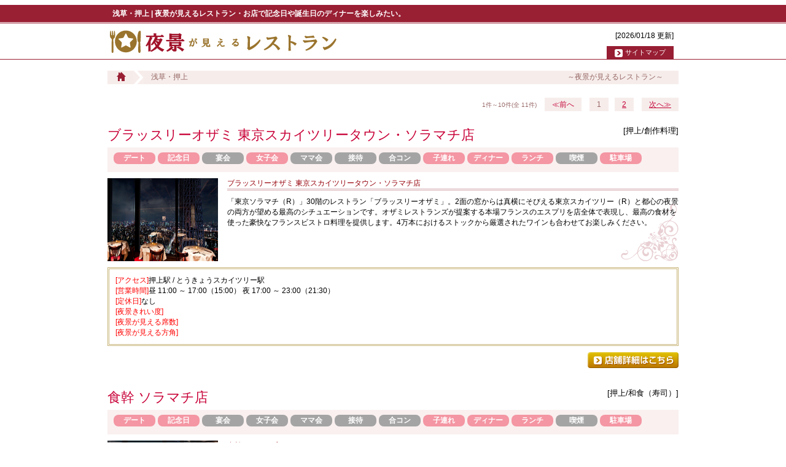

--- FILE ---
content_type: text/html; charset=UTF-8
request_url: http://nview-restaurant.com/search/index/2
body_size: 31423
content:
<!DOCTYPE HTML>
<html lang="ja">
<head>
    <meta charset="utf-8">
    <meta name="viewport" content="width=device-width,minimum-scale=1.0,maximum-scale=1.0,user-scalable=0">
    <meta name="description" content="浅草・押上 | 東京の夜景が見えるレストランを厳選。記念日や誕生日ディナーに東京のきれいな夜景が見えるレストランを集めました。" />
    <meta name="keywords" content="浅草・押上,夜景,きれい,レストラン,見える,誕生日,ディナー" />
    <title>浅草・押上 | 夜景が見えるレストラン・お店</title>
    <link rel="stylesheet" type="text/css" href="/css/normalize.css" media="all" />
    <link rel="stylesheet" type="text/css" href="/css/style.css" media="all" />
    <script type="text/javascript" src="/js/jquery-1.10.2.min.js"></script>
    <script type="text/javascript" src="/js/jquery.socialbutton-1.9.1.min.js"></script>
    <!-- HTML5 shim, for IE6-8 support of HTML5 elements -->
    <!--[if lt IE 9]>
        <script type="text/javascript" src="/js/html5.js"></script>
    <![endif]-->
    <script>
    
        (function(i,s,o,g,r,a,m){i['GoogleAnalyticsObject']=r;i[r]=i[r]||function(){
        (i[r].q=i[r].q||[]).push(arguments)},i[r].l=1*new Date();a=s.createElement(o),
        m=s.getElementsByTagName(o)[0];a.async=1;a.src=g;m.parentNode.insertBefore(a,m)
        })(window,document,'script','//www.google-analytics.com/analytics.js','ga');
        ga('create', 'UA-45891711-1', 'nview-restaurant.com');
        ga('send', 'pageview');
    
    </script>
</head>
<body>
<!-- header -->
<div id="header">
    <div class="header">
        <h1> 浅草・押上 | 夜景が見えるレストラン・お店で記念日や誕生日のディナーを楽しみたい。</h1>
        <table class="side">
            <tr>
                <th><a href="/"><img src="/img/pc/logo7.jpg" width="379" height="42" alt="" /></a></th>
                <td style="text-align:right; vertical-align: bottom;">
                    <div class="update">[2026/01/18&nbsp;更新]</div>
                    <ul class="nav">
                        <li><img src="/img/pc/ico01.png" alt="" /><a href="/sitemap/">サイトマップ</a></li>
                    </ul>
                    <div style="clear: both;"></div>
                </td>
            </tr>
        </table>
    </div>
</div>
<!-- //header -->
<div id="contents">
    <!-- main -->
    <div id="topic-path">
    <ul>
        <li><a href="/"><img src="/img/pc/ico_home.png" alt="" /></a></li>
        <li class="separator"><img src="/img/pc/topics.png" height="100%" alt="" /></li>
        <li class="last">浅草・押上</li>
        <li class="comment">～夜景が見えるレストラン～</li>
    </ul>
<div class="clearfix"></div>
</div>
<div class="mim-paginator">
<label>1件～10件(全 11件)</label>
<span class="prev">≪前へ</span>
<span class="current">1</span><span><a href="/search/index/2/page:2">2</a></span>
<span class="next"><a href="/search/index/2/page:2" rel="next">次へ≫</a></span>
</div>
<form action="/search/index" id="SearchForm" class="form-horizontal" method="post" accept-charset="utf-8"><div style="display:none;"><input type="hidden" name="_method" value="POST"/></div>
<input type="hidden" name="data[Search][group_id]" value="2" id="SearchGroupId"/>
</form>
<section class="search-shop">
    <p class="search_shop_name">ブラッスリーオザミ 東京スカイツリータウン・ソラマチ店<span class="clearfix">[押上/創作料理]</span></p>
    <div class="search-tag"><span class="enable">デート</span><span class="enable">記念日</span><span class="disenable">宴会</span><span class="enable">女子会</span><span class="disenable">ママ会</span><span class="disenable">接待</span><span class="disenable">合コン</span><span class="enable">子連れ</span><span class="enable">ディナー</span><span class="enable">ランチ</span><span class="disenable">喫煙</span><span class="enable">駐車場</span><div style="clear: both;"></div></div>
    <img src="/files/201311261636327574.jpg" width="180" height="135" alt="ブラッスリーオザミ 東京スカイツリータウン・ソラマチ店"/>
    <div class="search-info">
        <p class="search_shop_heading">ブラッスリーオザミ 東京スカイツリータウン・ソラマチ店</p>
        <p>「東京ソラマチ（R）」30階のレストラン「ブラッスリーオザミ」。2面の窓からは真横にそびえる東京スカイツリー（R）と都心の夜景の両方が望める最高のシチュエーションです。オザミレストランズが提案する本場フランスのエスプリを店全体で表現し、最高の食材を使った豪快なフランスビストロ料理を提供します。4万本におけるストックから厳選されたワインも合わせてお楽しみください。</p>
    </div>
    <div class="clearfix"></div>
    <div class="shop-info">
        <p>
            <span style="color:red;">[アクセス]</span><span>押上駅 / とうきょうスカイツリー駅</span><br />
            <span style="color:red;">[営業時間]</span><span>昼 11:00 ～ 17:00（15:00） 夜 17:00 ～ 23:00（21:30）</span><br />
            <span style="color:red;">[定休日]</span><span>なし</span><br />
            <span style="color:red;">[夜景きれい度]</span><span></span><br />
            <span style="color:red;">[夜景が見える席数]</span><span></span><br />
            <span style="color:red;">[夜景が見える方角]</span><span></span>
        </p>
    </div>
    <div class="mim-button clearfix">
        <a href="/shop/detail/61"><img src="/img/pc/search/btn_detail.png" alt="店舗詳細はこちらから" /></a>
    </div>
</section>
<section class="search-shop">
    <p class="search_shop_name">食幹 ソラマチ店<span class="clearfix">[押上/和食（寿司）]</span></p>
    <div class="search-tag"><span class="enable">デート</span><span class="enable">記念日</span><span class="disenable">宴会</span><span class="disenable">女子会</span><span class="disenable">ママ会</span><span class="disenable">接待</span><span class="disenable">合コン</span><span class="enable">子連れ</span><span class="enable">ディナー</span><span class="enable">ランチ</span><span class="disenable">喫煙</span><span class="enable">駐車場</span><div style="clear: both;"></div></div>
    <img src="/files/201311271210355011.jpg" width="180" height="135" alt="食幹 ソラマチ店"/>
    <div class="search-info">
        <p class="search_shop_heading">食幹 ソラマチ店</p>
        <p>渋谷の人気和食店の2号店が東京ソラマチ（R）に。オープンキッチンに面したカウンター席と、30階からの眺望を楽しめるテーブル席があり、それぞれに異なる臨場感をお楽しみいただけます。素材にこだわり、丁寧に調理された料理は、日本料理の良さを伝えるにふさわしい味わいとなっております。基本を押さえつつ新たな要素を加えることで、より洗練されたひと皿に仕上がっていおります。滋味な贅沢感な心落ち着く味を大切におもてなしいたします。</p>
    </div>
    <div class="clearfix"></div>
    <div class="shop-info">
        <p>
            <span style="color:red;">[アクセス]</span><span>都営浅草線　押上駅 / 都営浅草線　本所吾妻橋駅</span><br />
            <span style="color:red;">[営業時間]</span><span>昼 11:00 ～ 16:00 (15:00) 夜 17:00 ～ 23:00（22:00）</span><br />
            <span style="color:red;">[定休日]</span><span>なし</span><br />
            <span style="color:red;">[夜景きれい度]</span><span></span><br />
            <span style="color:red;">[夜景が見える席数]</span><span></span><br />
            <span style="color:red;">[夜景が見える方角]</span><span></span>
        </p>
    </div>
    <div class="mim-button clearfix">
        <a href="/shop/detail/74"><img src="/img/pc/search/btn_detail.png" alt="店舗詳細はこちらから" /></a>
    </div>
</section>
<section class="search-shop">
    <p class="search_shop_name">レストランアラスカ 吾妻橋店<span class="clearfix">[浅草/フレンチ]</span></p>
    <div class="search-tag"><span class="enable">デート</span><span class="enable">記念日</span><span class="disenable">宴会</span><span class="disenable">女子会</span><span class="disenable">ママ会</span><span class="disenable">接待</span><span class="disenable">合コン</span><span class="enable">子連れ</span><span class="enable">ディナー</span><span class="enable">ランチ</span><span class="disenable">喫煙</span><span class="enable">駐車場</span><div style="clear: both;"></div></div>
    <img src="/files/201311271217008478.jpg" width="180" height="135" alt="レストランアラスカ 吾妻橋店"/>
    <div class="search-info">
        <p class="search_shop_heading">レストランアラスカ 吾妻橋店</p>
        <p>創業85年を迎える老舗洋食レストラン「アラスカ」。古き良き時代を伝えながらも、新しい文化を吸収していく浅草。その中でも、個性的なオブジェがひときわ目を引くアサヒグループ本社ビル21階に吾妻橋店は位置します。隅田川や浅草の街並みを一望できるすばらしいロケーション、静かで落ち着きのある空間。シェフが季節ごとに吟味した食材を真心込めて調理しお客様をおもてなし致します。</p>
    </div>
    <div class="clearfix"></div>
    <div class="shop-info">
        <p>
            <span style="color:red;">[アクセス]</span><span>東京メトロ線　浅草駅 / 東武伊勢崎線　浅草駅 / 都営地下鉄線　本所吾妻橋駅</span><br />
            <span style="color:red;">[営業時間]</span><span>■昼 11:30 ～ 15:00（14:00）  ■夜 月～金 17:00 ～ 22:00（20:00）  土日祝 17:00 ～ 21:00（20:00）</span><br />
            <span style="color:red;">[定休日]</span><span>月曜日（祝日の場合は翌火曜日）</span><br />
            <span style="color:red;">[夜景きれい度]</span><span></span><br />
            <span style="color:red;">[夜景が見える席数]</span><span></span><br />
            <span style="color:red;">[夜景が見える方角]</span><span></span>
        </p>
    </div>
    <div class="mim-button clearfix">
        <a href="/shop/detail/75"><img src="/img/pc/search/btn_detail.png" alt="店舗詳細はこちらから" /></a>
    </div>
</section>
<section class="search-shop">
    <p class="search_shop_name">日本料理もちづき<span class="clearfix">[浅草/和食（寿司）]</span></p>
    <div class="search-tag"><span class="enable">デート</span><span class="enable">記念日</span><span class="disenable">宴会</span><span class="disenable">女子会</span><span class="disenable">ママ会</span><span class="enable">接待</span><span class="disenable">合コン</span><span class="enable">子連れ</span><span class="enable">ディナー</span><span class="enable">ランチ</span><span class="enable">喫煙</span><span class="enable">駐車場</span><div style="clear: both;"></div></div>
    <img src="/files/201311271233382816.jpg" width="180" height="135" alt="日本料理もちづき"/>
    <div class="search-info">
        <p class="search_shop_heading">日本料理もちづき</p>
        <p>浅草寺や東京スカイツリー(R)にほど近く、水上バスの発着所でもある吾妻橋。ビールジョッキをイメージしたアサヒグループ本社ビルの21階にお店はあります。 隅田川や東京スカイツリー(R)を望む絶好のロケーション、店内は和風モダンで落ち着いた雰囲気です。 「お客様の立場になって、おもてなしをしたい」という料理長のもと、四季折々の素材を生かした会席料理をお楽しみいただけます。 また、大小さまざまな個室も完備、接待や顔合わせなど大切なお席にもご利用頂けます。</p>
    </div>
    <div class="clearfix"></div>
    <div class="shop-info">
        <p>
            <span style="color:red;">[アクセス]</span><span>東京メトロ銀座線　浅草駅 / 東武伊勢崎線　浅草駅 / 都営浅草線　本所吾妻橋駅</span><br />
            <span style="color:red;">[営業時間]</span><span>昼 11:30 ～ 15:00（14:00） 夜 17:00 ～ 22:00（20:00）</span><br />
            <span style="color:red;">[定休日]</span><span>不定休</span><br />
            <span style="color:red;">[夜景きれい度]</span><span></span><br />
            <span style="color:red;">[夜景が見える席数]</span><span></span><br />
            <span style="color:red;">[夜景が見える方角]</span><span></span>
        </p>
    </div>
    <div class="mim-button clearfix">
        <a href="/shop/detail/77"><img src="/img/pc/search/btn_detail.png" alt="店舗詳細はこちらから" /></a>
    </div>
</section>
<section class="search-shop">
    <p class="search_shop_name">ラ・ソラシド フードリレーションレストラン<span class="clearfix">[押上/イタリアン]</span></p>
    <div class="search-tag"><span class="enable">デート</span><span class="enable">記念日</span><span class="disenable">宴会</span><span class="disenable">女子会</span><span class="disenable">ママ会</span><span class="disenable">接待</span><span class="disenable">合コン</span><span class="enable">子連れ</span><span class="enable">ディナー</span><span class="enable">ランチ</span><span class="disenable">喫煙</span><span class="enable">駐車場</span><div style="clear: both;"></div></div>
    <img src="/files/201311271322243587.jpg" width="180" height="135" alt="ラ・ソラシド フードリレーションレストラン"/>
    <div class="search-info">
        <p class="search_shop_heading">ラ・ソラシド フードリレーションレストラン</p>
        <p>山形県屈指の自然派レストラン「アル・ケッチァーノ」の奥田政行氏と「Food Relation Network」プロジェクトが実践の場として展開するリストランテ。 日本の優れた食材を生産者の想いと共にひと皿ごとに表現していきます。 ランチは野菜をふんだんに食べていただくビュッフェスタイル、ディナーは“日本”を感じて頂けるコースをご用意し、東京スカイツリー(R)を一望できる最上階でお楽しみ頂きます。 </p>
    </div>
    <div class="clearfix"></div>
    <div class="shop-info">
        <p>
            <span style="color:red;">[アクセス]</span><span>押上駅 / とうきょうスカイツリー駅</span><br />
            <span style="color:red;">[営業時間]</span><span>昼　11:00 ～ 16:00 （L.o.14:00） 夜　18:00 ～ 23:00 （L.o.20:00）</span><br />
            <span style="color:red;">[定休日]</span><span>ソラマチに準ずる</span><br />
            <span style="color:red;">[夜景きれい度]</span><span></span><br />
            <span style="color:red;">[夜景が見える席数]</span><span></span><br />
            <span style="color:red;">[夜景が見える方角]</span><span></span>
        </p>
    </div>
    <div class="mim-button clearfix">
        <a href="/shop/detail/80"><img src="/img/pc/search/btn_detail.png" alt="店舗詳細はこちらから" /></a>
    </div>
</section>
<section class="search-shop">
    <p class="search_shop_name">THE DINING シノワ 唐紅花／浅草ビューホテル27F<span class="clearfix">[浅草/中華]</span></p>
    <div class="search-tag"><span class="enable">デート</span><span class="enable">記念日</span><span class="disenable">宴会</span><span class="disenable">女子会</span><span class="disenable">ママ会</span><span class="disenable">接待</span><span class="disenable">合コン</span><span class="enable">子連れ</span><span class="enable">ディナー</span><span class="enable">ランチ</span><span class="disenable">喫煙</span><span class="enable">駐車場</span><div style="clear: both;"></div></div>
    <img src="/files/201311271547502049.jpg" width="180" height="135" alt="THE DINING シノワ 唐紅花／浅草ビューホテル27F"/>
    <div class="search-info">
        <p class="search_shop_heading">THE DINING シノワ 唐紅花／浅草ビューホテル27F</p>
        <p>名前の由来は、中国で高貴な色、食のすすめ色とされている【唐紅花】。伝統的な広東料理や料理長自慢の飲茶、さらに新感覚の中国料理“ヌーベルシノワ”の中国料理懐石をご堪能ください。</p>
    </div>
    <div class="clearfix"></div>
    <div class="shop-info">
        <p>
            <span style="color:red;">[アクセス]</span><span>各線　浅草駅 / 東京メトロ銀座線　田原町駅 / JR線　上野駅</span><br />
            <span style="color:red;">[営業時間]</span><span>昼　11：30～15：00（14：00） 夜　17：30～22：00（21：00）</span><br />
            <span style="color:red;">[定休日]</span><span>なし</span><br />
            <span style="color:red;">[夜景きれい度]</span><span></span><br />
            <span style="color:red;">[夜景が見える席数]</span><span></span><br />
            <span style="color:red;">[夜景が見える方角]</span><span></span>
        </p>
    </div>
    <div class="mim-button clearfix">
        <a href="/shop/detail/84"><img src="/img/pc/search/btn_detail.png" alt="店舗詳細はこちらから" /></a>
    </div>
</section>
<section class="search-shop">
    <p class="search_shop_name">THE DINING 鉄板フレンチ 蒔絵／浅草ビューホテル27F<span class="clearfix">[浅草/フレンチ]</span></p>
    <div class="search-tag"><span class="enable">デート</span><span class="enable">記念日</span><span class="disenable">宴会</span><span class="disenable">女子会</span><span class="disenable">ママ会</span><span class="disenable">接待</span><span class="disenable">合コン</span><span class="enable">子連れ</span><span class="enable">ディナー</span><span class="enable">ランチ</span><span class="disenable">喫煙</span><span class="enable">駐車場</span><div style="clear: both;"></div></div>
    <img src="/files/201311271553561.jpg" width="180" height="135" alt="THE DINING 鉄板フレンチ 蒔絵／浅草ビューホテル27F"/>
    <div class="search-info">
        <p class="search_shop_heading">THE DINING 鉄板フレンチ 蒔絵／浅草ビューホテル27F</p>
        <p>店内に設けた鉄板でライブ感を演出。鉄板フレンチ「蒔絵」の名にふさわしく、コースのメインディッシュはガラス越しにご覧いただける鉄板で調理致します。ホテル自慢の眺望をご覧になりながら、贅沢な鉄板フレンチをお召し上がりください。</p>
    </div>
    <div class="clearfix"></div>
    <div class="shop-info">
        <p>
            <span style="color:red;">[アクセス]</span><span>各線　浅草駅 / 東京メトロ銀座線　田原町駅 / JR線　上野駅</span><br />
            <span style="color:red;">[営業時間]</span><span>昼　11:30 ～ 15:00（14:00） 夜　17:30 ～ 22:00（21:00）</span><br />
            <span style="color:red;">[定休日]</span><span>なし</span><br />
            <span style="color:red;">[夜景きれい度]</span><span></span><br />
            <span style="color:red;">[夜景が見える席数]</span><span></span><br />
            <span style="color:red;">[夜景が見える方角]</span><span></span>
        </p>
    </div>
    <div class="mim-button clearfix">
        <a href="/shop/detail/85"><img src="/img/pc/search/btn_detail.png" alt="店舗詳細はこちらから" /></a>
    </div>
</section>
<section class="search-shop">
    <p class="search_shop_name">Trattoria Piccole Lampare<span class="clearfix">[押上/イタリアン]</span></p>
    <div class="search-tag"><span class="enable">デート</span><span class="enable">記念日</span><span class="disenable">宴会</span><span class="enable">女子会</span><span class="disenable">ママ会</span><span class="disenable">接待</span><span class="enable">合コン</span><span class="enable">子連れ</span><span class="enable">ディナー</span><span class="enable">ランチ</span><span class="enable">喫煙</span><span class="disenable">駐車場</span><div style="clear: both;"></div></div>
    <img src="/files/201312051524012296.jpg" width="180" height="135" alt="Trattoria Piccole Lampare"/>
    <div class="search-info">
        <p class="search_shop_heading">Trattoria Piccole Lampare</p>
        <p>「piccole lampare」という名前は、piccole(小さな）lampare(集魚灯）を意味しています。東京スカイツリー（R）(大きな集魚灯と例え）の麓で、小さな集魚灯（piccole lampare)として、『気軽に人が集まっていただける、心温まる灯をともしていきたい。』と思いこの名前を付けました。食材に合わせた心温まるお料理を南イタリア料理でご賞味していただきます。</p>
    </div>
    <div class="clearfix"></div>
    <div class="shop-info">
        <p>
            <span style="color:red;">[アクセス]</span><span>押上駅 / とうきょうスカイツリー駅</span><br />
            <span style="color:red;">[営業時間]</span><span>昼　11:30 ～ 14:30 夜　18:00 ～ 23:00（22:00)※ドリンクL.O.22:30</span><br />
            <span style="color:red;">[定休日]</span><span>12月は1日～29日まで毎日営業しております。1月は7日から通常営業となります。</span><br />
            <span style="color:red;">[夜景きれい度]</span><span></span><br />
            <span style="color:red;">[夜景が見える席数]</span><span></span><br />
            <span style="color:red;">[夜景が見える方角]</span><span></span>
        </p>
    </div>
    <div class="mim-button clearfix">
        <a href="/shop/detail/143"><img src="/img/pc/search/btn_detail.png" alt="店舗詳細はこちらから" /></a>
    </div>
</section>
<section class="search-shop">
    <p class="search_shop_name">Riverside Cafe Cielo y Rio<span class="clearfix">[浅草/イタリアン]</span></p>
    <div class="search-tag"><span class="enable">デート</span><span class="enable">記念日</span><span class="disenable">宴会</span><span class="enable">女子会</span><span class="disenable">ママ会</span><span class="disenable">接待</span><span class="disenable">合コン</span><span class="enable">子連れ</span><span class="enable">ディナー</span><span class="enable">ランチ</span><span class="enable">喫煙</span><span class="disenable">駐車場</span><div style="clear: both;"></div></div>
    <img src="/files/201312051647466425.jpg" width="180" height="135" alt="Riverside Cafe Cielo y Rio"/>
    <div class="search-info">
        <p class="search_shop_heading">Riverside Cafe Cielo y Rio</p>
        <p>Cielo（天空）とRio（川）を意味するリバーサイドカフェ『Cielo y Rio』は隅田川沿い、浅草からもほど近い蔵前に位置します。ロンドン・テムズ川沿いにあるロンドン・テイトモダンやパリ・セーヌ川沿い・シテ島にあるカフェをイメージしてください。この5月にグランドオープンする東東京におけるランドマークの1つになるであろうコンバージョンプロジェクト「Mirror」の1～3Fを占めるシグネチャーカフェの役割も果たします。</p>
    </div>
    <div class="clearfix"></div>
    <div class="shop-info">
        <p>
            <span style="color:red;">[アクセス]</span><span>蔵前駅</span><br />
            <span style="color:red;">[営業時間]</span><span>月～金 11:30～23:00 （L.O.22:00）  土・日・祝 11:00～23:00 （L.O.22:00）</span><br />
            <span style="color:red;">[定休日]</span><span>なし</span><br />
            <span style="color:red;">[夜景きれい度]</span><span></span><br />
            <span style="color:red;">[夜景が見える席数]</span><span></span><br />
            <span style="color:red;">[夜景が見える方角]</span><span></span>
        </p>
    </div>
    <div class="mim-button clearfix">
        <a href="/shop/detail/148"><img src="/img/pc/search/btn_detail.png" alt="店舗詳細はこちらから" /></a>
    </div>
</section>
<section class="search-shop">
    <p class="search_shop_name">カフェ・ムルソー<span class="clearfix">[浅草/ダイニングバーカフェ]</span></p>
    <div class="search-tag"><span class="enable">デート</span><span class="disenable">記念日</span><span class="disenable">宴会</span><span class="enable">女子会</span><span class="enable">ママ会</span><span class="disenable">接待</span><span class="enable">合コン</span><span class="disenable">子連れ</span><span class="enable">ディナー</span><span class="enable">ランチ</span><span class="enable">喫煙</span><span class="disenable">駐車場</span><div style="clear: both;"></div></div>
    <img src="/files/201312111547115462.jpg" width="180" height="135" alt="カフェ・ムルソー"/>
    <div class="search-info">
        <p class="search_shop_heading">カフェ・ムルソー</p>
        <p>下町浅草の隅田川沿いにある、カフェ『カフェ・ムルソー』。大きな窓越しから柔らかい光が入る店内で、ケーキや紅茶が楽しめます。20種類近くあるケーキはすべて手作り。21時以降はカクテルや外国ビールも楽しめます。美しくライトアップされた、吾妻橋やスカイツリーを眺めながらビールやワイン、カクテルをお楽しみ下さい♪デートに最適ですよ☆地下のショップではケーキ、クッキー、紅茶等も販売しているのもうれしいですね。パーティーメニューも取り揃えており、結婚式二次会、各種宴会にも便利。素敵な時間を過ごしに是非、お越し下さい☆</p>
    </div>
    <div class="clearfix"></div>
    <div class="shop-info">
        <p>
            <span style="color:red;">[アクセス]</span><span>浅草駅</span><br />
            <span style="color:red;">[営業時間]</span><span> 【平日・祝前】 11:00～23:30 (L.O.23:00) ※平日は21時半よりバーメニューのみ。  【平日・祝前】 ランチ 11:00～14:00 (L.O.14:00)【土・日・祝】 11:00～22:00 (L.O.21:30)【土・日・祝】 ブランチ 11:00～16:00 (L.O.16:00)</span><br />
            <span style="color:red;">[定休日]</span><span>なし</span><br />
            <span style="color:red;">[夜景きれい度]</span><span></span><br />
            <span style="color:red;">[夜景が見える席数]</span><span></span><br />
            <span style="color:red;">[夜景が見える方角]</span><span></span>
        </p>
    </div>
    <div class="mim-button clearfix">
        <a href="/shop/detail/178"><img src="/img/pc/search/btn_detail.png" alt="店舗詳細はこちらから" /></a>
    </div>
</section>
<div class="mim-paginator">
<label>1件～10件(全 11件)</label>
<span class="prev">≪前へ</span>
<span class="current">1</span><span><a href="/search/index/2/page:2">2</a></span>
<span class="next"><a href="/search/index/2/page:2" rel="next">次へ≫</a></span>
</div>

    <!-- //main -->
</div>

<!-- header -->
<footer>
    <div id="footer-navi">
        <div class="box930 clearfix">
            <div class="left">
                <ul>
                    <li><a href="/">ホーム</a></li>
                    <li><a href="/sitemap/">サイトマップ</a></li>
                </ul>
            </div>
            <div class="right">
                <div id="page-top">
                    <a href="#"><img src="/img/pc/ico02.gif" alt="" />このページのＴＯＰへ</a>
                </div>
            </div>
        </div>
    </div>
    <div id="footer-area-navi">
        <div class="box930 clearfix">
            <ul>
                                <li><a href="/search/index/1">赤坂・虎の門・溜池山王</a></li>
                                <li><a href="/search/index/2">浅草・押上</a></li>
                                <li><a href="/search/index/3">麻布・六本木・神谷町</a></li>
                                <li><a href="/search/index/4">恵比寿・広尾・目黒・代官山</a></li>
                                <li><a href="/search/index/5">銀座・築地・日比谷・有楽町</a></li>
                                <li><a href="/search/index/6">浜松町・大門・芝公園</a></li>
                                <li><a href="/search/index/7">市ヶ谷・四谷・半蔵門</a></li>
                                <li><a href="/search/index/8">池袋・目白</a></li>
                                <li><a href="/search/index/9">お台場・豊洲</a></li>
                                <li><a href="/search/index/10">両国・亀戸・錦糸町</a></li>
                                <li><a href="/search/index/11">渋谷・青山・表参道</a></li>
                                <li><a href="/search/index/12">品川・大崎・天王洲</a></li>
                                <li><a href="/search/index/13">新橋・汐留・</a></li>
                                <li><a href="/search/index/14">新宿・代々木・高田馬場</a></li>
                                <li><a href="/search/index/15">水道橋・後楽園・飯田橋・九段下</a></li>
                                <li><a href="/search/index/16">東京・丸の内・大手町・日本橋</a></li>
                                <li><a href="/search/index/17">上野・秋葉原</a></li>
                                <li><a href="/search/index/18">浦安・葛西</a></li>
                            </ul>
        </div>
        <div class="top_footer">
            <p class="top_footer_title">
                厳選した夜景が見えるレストラン・お店が数多く掲載されています。
            </p>
            <p class="top_footer_comment">
            夜景が見えるレストランでは、東京の夜景がきれいに見えるレストランを厳選して掲載しています。<br />
            スタッフイチ押しの、話題の、新着の夜景が見えるレストランの他、東京タワーや東京スカイツリーが見えるレストランも数多く掲載しております。<br />
            誕生日や記念日、大切な人とのデートなどで夜景が見えるレストランやお店をお探しの方は是非ご利用ください。<br />
            </p>
        </div>
    </div>
    <div id="footer-image">
        <address id="copy" >Copyright&copy; 2026 <a href="/">夜景が見えるレストラン・お店</a> All Rights Reserved.</address>
    </div>
</footer>
<!-- //header -->

</body>
</html>


--- FILE ---
content_type: text/css
request_url: http://nview-restaurant.com/css/style.css
body_size: 17078
content:
@charset "utf-8";

h1,h2,h3,h4,h5,h6,p{
  margin-bottom: 0;
}

body { height: 100%; }

.txtR { text-align: right; }
.txtL { text-align: left; }
.txtC { text-align: center; }

.clearfix {
  *zoom: 1;
}

.clearfix:before,
.clearfix:after {
  display: table;
  line-height: 0;
  content: "";
}

.clearfix:after {
  clear: both;
}

/**
 * ボタン
 */
.button {
  background-color: rgb(255,255,255);
  background-image: -webkit-linear-gradient(rgba(255,255,255,.1),rgba(0,0,0,.1));
  background-image: linear-gradient(rgba(255,255,255,.1),rgba(0,0,0,.1));
  background-origin: border-box;
  border: 1px solid rgba(0,0,0,.1);
  border-radius: .25em;
  color: rgb(0,0,0);
  display: inline-block;
  font-weight: bold;
  line-height: 1.5;
  margin:0;
  padding: .25em 1.5em;
  text-align: center;
  text-decoration: none;
}

.button:hover {
  background-image: -webkit-linear-gradient(rgba(0,0,0,.1),rgba(255,255,255,.1));
  background-image: linear-gradient(rgba(0,0,0,.1),rgba(255,255,255,.1));
}

.button.gold {
  background-color: rgb(192,146,0);
  color: rgb(255,255,255);
}

/**
 * Header
 */

#header {
    background: url(../img/pc/bg01.gif) center top repeat-x;
    margin-bottom: 18px;
    clear:both;
}

.header {
    width: 930px;
    margin-left: auto;
    margin-right: auto;
}

.header h1 {
    font-size: 1em;
    color: #FFF;
    padding-top: 6px;
    padding-bottom: 8px;
    padding-left:8px;
}

table.side {
    width: 100%;
    height: 58px;
}

table.side th {
    padding:0;
    text-align: left;
}

table.side td {
    padding:0;
    padding-right: 8px;
}

table.side td ul {
    padding: 0;
    margin:0;
}

table.side td ul li {
    font-size: .9em;
    display: block;
    float: right;
    background-color: rgb(152,30,51);
    margin-top: 8px;
    padding: 4px 13px;
}

table.side td ul li img {
    margin-right: 4px;
}

table.side td ul li a {
    text-decoration: none;
    color: #FFF
}

/**
 * Footer
 */
#footer-navi {
    width: 100%;
    background-color: rgb(242,242,242);
    padding:10px 0;
    margin-bottom: 0;
}
#footer-navi .left{
  float:left;
}
#footer-navi .right{
  float:right;
}

#footer-navi ul {
    list-style: none;
    margin:0;
    padding: 0;
}
#footer-navi ul li {
    font-size: 1em;
    padding: 0 10px;
    color: rgb(204,0,53);
    text-align: center;
    display: inline; 
    border-right: 1px solid #CCC;
}
#footer-navi ul li a {
    text-decoration: none;
    color: rgb(204,0,53);
}
.box930 {
    width: 930px;
    margin-left: auto;
    margin-right: auto;
}

#page-top {
    background-color: rgb(242,242,242);
}
#page-top a {
    display: block;
    color: #989898;
}
#page-top img {
    margin-right: 5px;
}

#footer-area-navi {
    width: 100%;
    padding: 10px 0;
    background-color: rgb(243,236,220);
}

#footer-area-navi ul {
    width: 930px;
    list-style: none;
    padding: 0;
}
#footer-area-navi ul li {
    font-size: 1em;
    padding: 0 10px;
    text-align: center;
    border-right: 1px solid #CCC;
    margin-bottom: 10px;
    float: left;
}
#footer-area-navi ul li a {
    text-decoration: none;
    color: rgb(155,102,0);
}

#footer-image{
    background: url(../img/pc/bg_footer.gif) center bottom no-repeat;
    background-color: rgb(243,236,220);
    margin-top:-40px;
}
#footer-image address#copy {
    color: #FFF;
    padding-top: 65px;
    text-align: center;
}

#footer-image address#copy a{
    text-decoration: none;
    color: rgb(255,255,255);
}
/**
 defalt.tpl
 */
#contents {
    width: 930px;
    height: 100%;
    margin-left: auto;
    margin-right: auto;
    overflow:hidden;
    margin-bottom: 18px;
}

#contents h2.head_text {
    float:left;
    font-size: 1em;
}
#contents .socialbuttons div,
#contents #socialbuttons div {
  float: left;
}
#contents .socialbuttons_r div,
#contents #socialbuttons_r div {
  float: right;
}

/**
 *
 */
#main {
    width: 690px;
    float: left;
}
#sub {
    width: 220px;
    float: left;
    margin-left: 14px;
    background-color: rgb(243,236,220);
    text-align: center;
    padding-top: 10px;
    padding-bottom: 10000px;
    margin-bottom: -10000px;
}

#sub section {
    margin-bottom: 15px;
}

#sub div.side-info {
    width: 200px;
    margin-left: auto;
    margin-right: auto;
    text-align: left;
    border: 1px solid rgb(165,141,67);
    background-color: #FFF;

}

#sub div.side-info p.title {
    margin: 10px;
    margin-bottom: 15px;
    background-color: rgb(243,236,220);
    border: 1px solid rgb(203,180,112);
    color: rgb(153,101,0);
    padding-left: 4px;
    border-left: 3px solid rgb(203,180,112);
}

#sub div.side-info ul.area {
    list-style: none;
    padding-left: 20px;
}

#sub div.side-info ul.area li {
    font-size: 1.2em;
    margin-bottom: 4px;
}

#sub div.side-info ul.area li a {
    color: rgb(204,0,53);
}


#sub div.side-info div.lunch {
    width:185px;
    height: 110px;
    display: block;
    margin: 5px;
    margin-bottom: 10px;
    padding-top: 5px;
    float: left;
    overflow: hidden;
}
#sub div.side-info div.lunch img {
    float: left;
    display: block;
}
#sub div.side-info div.lunch p.info_shopname {
    color: rgb(205,0,48);
    border-bottom: 3px double rgb(203,180,112);
}
#sub div.side-info div.lunch div.info {
    width: 90px;
    padding-left: 5px;
    float: left;
}

#main #main-image {
    margin-bottom: 25px;
}


#main .headline_banner {
    height: 30px;
    color: #FFF;
    font-size: 1.2em;
    padding-left: 8px;
    padding-top: 6px;
    background: url(../img/pc/top/bg_title.gif) right center no-repeat;
}

#main .headline_banner p {
   text-align:right;
   font-size: 12px;
   padding: 4px 20px 0 0; 
}

#main .headline_banner h3 {
   float:left;
}
#main .headline_banner h4 {
   float:left;
}
#main .headline_banner h5 {
   float:left;
}

div.icon div {
  font-size: .9em;
  background-color: #F996A8;
  text-align: center;
  font-weight: bold;
  color: #FFF;
  padding:1px 8px;
  border-radius: 6px;
  -webkit-border-radius: 6px;
  -moz-border-radius: 6px;
  width: 45px;
  float: left;
  margin-right: 4px;
  margin-bottom: 4px;
  display: block;
}

/** 
 * Paginator
 */
.mim-paginator {
    font-size: 1em;
    padding: 10px 0;
    text-align: right;
    margin-bottom: 16px;
}

.mim-paginator label{
    color: rgb(152,103,103);
    font-size: .8em;
    margin-right: 10px;
}
.mim-paginator span {
    color: rgb(196,0,53);
    padding: 4px 12px;
    margin-right: 10px;
    background-color: rgb(246,237,235);
}
.mim-paginator span a {
    color: rgb(196,0,53);
}

.mim-paginator span.current{
    color: rgb(152,103,103);
}

.mim-paginator span.prev{
}

.mim-paginator span.next{
    margin-right: 0;
}

/**
 * Map Navigation
 */
#map-navi {
}

#map-navi .ads_area {
    width: 235px;
    float: left;
}
#map-navi .ads_area .ads a{
    color:rgb(255,255,255);
}
#map-navi .ads_area .ads{
    position:relative;
}
#map-navi .ads_area .ads .ads_title{
    position:absolute;
    top:30px;
    left:30px;
    font-size:11px;
    letter-spacing:0px;
    width:180px;
    line-height:11px;
}
#map-navi .ads_area .ads img {
    margin-bottom: 10px;
}
#map-navi .area-map {
    width: 440px;
    float: right;
    text-align:right;
}

/**
 * Recommend
 */
#recommend {
}

#recommend .shop {
    width:666px;
    display: block;
    margin-right: 10px;
    margin-bottom: 10px;
    padding-top: 5px;
    float: left;
}

#recommend .shop img {
    float: left;
    display: block;
    margin-right: 10px;
}

#recommend .shop div.info {
    float: left;
    width: 490px;
    padding-bottom: 30px;

}
#recommend .shop .top_shop_detail {
    color: rgb(205,0,48);
}

#recommend .shop.first .top_ranking_first {
    padding-left: 60px;
    background: url(../img/pc/top/no01.png) left bottom no-repeat;
    height: 22px;
    color: rgb(205,153,51);
    border-bottom: 3px double rgb(230,207,137);
    margin-bottom: 4px;
}
#recommend .shop.first {
    width: 688px;
    height: 230px;
    background: url(../img/pc/top/bg_no01.png) right bottom no-repeat;
}
#recommend .shop.first .info {
    width: 360px;
    word-break: break-all;
    float:left;
}

#recommend .shop.second .top_ranking_second {
    padding-left: 60px;
    padding-top: 2px;
    height: 22px;
    background: url(../img/pc/top/no02.png) left bottom no-repeat;
    color: rgb(102,102,102);
    border-bottom: 3px double #CCC;
    margin-bottom: 4px;
}
#recommend .shop.second {
    background: url(../img/pc/top/bg_no02.png) right bottom no-repeat;
}

#recommend .shop.third .top_ranking_third {
    padding-left: 60px;
    padding-top: 2px;
    height: 22px;
    background: url(../img/pc/top/no03.png) left bottom no-repeat;
    color: rgb(204,103,51);
    border-bottom: 3px double rgb(204,103,51);
    margin-bottom: 4px;
}
#recommend .shop.third {
    background: url(../img/pc/top/bg_no03.png) right bottom no-repeat;
}

#recommend .shop.fourth .top_ranking_fourth {
    padding-left: 60px;
    padding-top: 2px;
    height: 22px;
    background: url(../img/pc/top/no04.png) left bottom no-repeat;
    color: rgb(204,0,49);
    border-bottom: 3px double rgb(217,174,181);
    margin-bottom: 4px;
}
#recommend .shop.fourth{
    background: url(../img/pc/top/bg_no04.png) right bottom no-repeat;
}
#recommend .shop.fifth .top_ranking_fifth {
    padding-left: 60px;
    padding-top: 2px;
    height: 22px;
    background: url(../img/pc/top/no05.png) left bottom no-repeat;
    color: rgb(204,0,49);
    border-bottom: 3px double rgb(217,174,181);
    margin-bottom: 4px;
}
#recommend .shop.fifth {
    background: url(../img/pc/top/bg_no04.png) right bottom no-repeat;
}
/*
 Top footer
*/

footer .top_footer{
    width:930px;
    margin:0 auto;
    font-size: 0.9em;
}

footer .top_footer .top_footer_title{
    font-size: 1.1em;
}

footer .top_footer .top_footer_comment{
}
/**
 * Pickup
 */
#pickup {
}

#pickup .shop {
    width:333px;
    height: 134px;
    display: block;
    margin-right: 10px;
    margin-bottom: 10px;
    padding-top: 5px;
    float: left;
}
#pickup .shop div {
    width: 215px;
    float: left;
}

#pickup .shop img {
    float: left;
    display: block;
    margin-right: 12px;
}
#pickup .shop .shop_name {
    color: rgb(205,0,48);
    border-bottom: 3px double rgb(217,174,181);
    margin-bottom: 4px;
}
#pickup .shop .shop_name a {
    color: rgb(205,0,48);
    text-decoration: none;
}

/**
 * Topics
 */
#topics {
    margin:0;
    background-image: url(../img/pc/top/bg_topics01.gif);
    background-position: center top;
    background-repeat: repeat-y;
    padding-bottom: 10px;
}

.bottom {
    background-image: url(../img/pc/top/bg_topics02.gif);
    background-repeat: no-repeat;
    background-position: center top;
}

div.topic {
    margin: 0 15px;
    padding-top: 8px;
    padding-bottom: 4px;
    padding-left: 22px;
    border-bottom: 1px solid rgb(246,205,213);
}

div.topic span {
    margin-right: 44px;
}

div.topic a {
    color: rgb(204,0,53);
}

/**
 * tag
 */
div.search-tag {
    background-color: rgb(250,240,240);
    color: #FFF;
    padding: 8px 10px;
    margin-bottom: 10px;
}
div.search-tag span {
  text-align: center;
  font-weight: bold;
  padding:1px 9px;
  border-radius: 8px;
  -webkit-border-radius: 8px;
  -moz-border-radius: 8px;
}

div.search-tag span{
    width: 50px;
    display: inline-block;
    float: left;
    margin-right: 4px;
    margin-bottom: 5px;
}

div.search-tag span.disenable {
    background-color: #A4A4A4;
}
div.search-tag span.enable {
    background-color: rgb(244,150,163);
}

/**
 * Shop Info
 */
section.search-shop {
    margin-bottom: 30px;
}

section.search-shop .search_shop_name { 
    font-size: 1.8em;
    color: rgb(200,0,55); 
    margin-bottom: 6px;
}

section.search-shop .search_shop_heading { 
    color: rgb(150,0,10); 
    border-bottom: 3px double rgb(215,175,180);
    margin-bottom: 10px;
}

section.search-shop div.search-info { 
    width: 735px;
    min-height: 135px;
    float: left;
    background: url(../img/pc/search/bg_search.png) right bottom no-repeat;
}

section.search-shop img { 
    float: left;
    margin-right: 15px;
}

section.search-shop div.shop-info { 
    margin-top: 10px;
    border: 3px double rgb(200,180,120);
    padding: 10px;
}

section.search-shop .search_shop_name span {
    font-size: .6em;
    font-weight: normal;
    color: #000;
    text-align: right;
    display: block;
    float: right;
}
section.search-shop div.mim-button { 
    text-align: right;
    padding-top: 10px;
}

section.search-shop div.mim-button img {
    margin: 0px;
}
section.search-shop div.mim-button a {
    display: inline-block;
}


/**
 * パンくず
 */
div#topic-path {
    background-color: rgb(246,237,235);
    height: 22px;
    padding: 0 5px;
    margin-bottom: 15px;
}
div#topic-path ul {
    margin: 0;
    padding: 0;
    list-style-type: none;
    background-color: rgb(246,237,235);
}
#topic-path ul li {
    float: left;
    padding: 2px;
    padding-left: 10px;
}
#topic-path ul li a {
    color: rgb(149,103,100);
    text-decoration: none;
}
#topic-path ul li.separator {
    padding-top: 0;
}

#topic-path ul li.last {
    color: rgb(149,103,100);
    white-space: nowrap;
}
#topic-path ul li.comment {
    color: rgb(149,103,100);
    float :right;
    padding-right:20px;
}

#contents #topic .title {
    color: #C80037;
    font-size: 1.8em;
    margin-bottom: 6px;
    padding-bottom: 4px;
    padding-left: 22px;
    border-bottom: 1px solid rgb(246,205,213);
}
#contents #topic .news {
    padding-left: 40px;
    background: url("../img/pc/search/bg_search.png")no-repeat scroll right bottom rgba(0, 0, 0, 0);
    min-height: 135px;
    width:860px;
}
p.shop-title {
    font-size: 1.6em;
    font-weight: normal;
}

span.tel-no {
    font-size: .8em;
    padding: 0 6px;
    color: #FFF;
    background-color: rgb(219,195,128);
    float: right;
}

section.shop-photo {
    margin-bottom: 22px;
}

section.shop-photo p.detail_shop_photo {
    color: rgb(148,0,10);
    border-bottom: 3px double rgb(148,0,10);
    margin-bottom: 22px;
}
section.shop-photo div.photo-list {
    width: 220px;
    margin-right: 12px;
    margin-bottom: 12px;
    float: left;
}

section.shop-menu,
section.shop-info {
    margin-bottom: 20px;
}
section.shop-menu .detail_shop_menu, 
section.shop-info .detail_shop_info {
    font-size: 1.2em;
    font-weight: normal;
    padding: 5px;
    color: #FFF;
    background: url(../img/pc/detail/bg_title_l.gif) no-repeat left center;
    margin-bottom: 10px;
}
section.shop-menu .detail_shop_menu span.left,
section.shop-info .detail_shop_info span.left {
   float:left;
}

section.shop-menu .detail_shop_menu p,
section.shop-info .detail_shop_info p {
   text-align:right;
   font-size: 12px;
   padding: 3px 20px 0 0; 
}

section.shop-menu dl dt {
    font-weight: bold;
    color: rgb(148,0,10);
    border-bottom: 3px double rgb(148,0,10);
    margin-top: 15px;
}
section.shop-menu dl dd {
    border-bottom: 1px dotted rgb(148,0,10);
    margin: 0;
    padding-top:  10px;
    padding-left: 40px;
}

section.shop-menu dl dd span.price {
    text-align:right;
    padding-right: 100px;
    float: right;
}

section.shop-info table {
    font-size: 13px;
    border-spacing:0;
    empty-cells:show;
    width: 100%;
}
section.shop-info table th, 
section.shop-info table td {
    width: 250px;
    font-weight: normal;
    padding: 5px 0;
    padding-left: 25px;
    text-align: left;
    line-height: 2em;
    background-color: rgb(246,237,235);
}
section.shop-info table th {
    width: 30%;
}

section.shop-info table tr.odd th,
section.shop-info table tr.odd td {
    background-color: #FFF;
}

section.shop-description {
    margin-bottom: 24px;
}

section.shop-description div.shop-tag {
    padding: 10px;
    font-size: .9em;
    border: 3px double rgb(200,180,120);
    margin-bottom: 10px;
    line-height: 1.6em;
}

section.shop-description div.shop-tag span {
    margin-right: 5px;
    color: red;
}

section.shop-description div.description {
    width: 610px;
    float:right;
}
section.shop-description div.description p.description_shop_heading {
    height: 30px;
    font-weight: normal;
    color: rgb(148,0,10);
    border-bottom: 3px double rgb(148,0,10);
    padding-top: 13px;
}

section.shop-description div.description p.description_shop {
    min-height: 94px;
    line-height: 1.6em;
    background: url(../img/pc/search/bg_search.png) right bottom no-repeat;
    margin-bottom: 10px;
    padding-top: 10px;
}

div#map_canvas {
    width: 910px;
    height: 400px;
    margin-left: auto;
    margin-right: auto;
    margin-bottom: 15px;
}

table.info {
    width: 100%;
    margin-bottom: 8px;
}

table.info tr {
    height: 30px;
}

table.info td.sns {
}

table.info td.sns span{
    margin-right: 8px;
}

table.info td.area {
    text-align: right;
}

p.sitemap {
    background-color: rgb(250,240,240);
    color: rgb(200,0,55);
    padding-left: 8px;
    margin-bottom: 16px;
}

ul.sitemap {
    list-style-type: none;
    padding-left: 16px;
    font-size: 1.2em;
}
ul.sitemap li{
    margin-bottom: 8px;
}
ul.sitemap li a{
    color: rgb(149,103,100);
}


--- FILE ---
content_type: text/plain
request_url: https://www.google-analytics.com/j/collect?v=1&_v=j102&a=374144173&t=pageview&_s=1&dl=http%3A%2F%2Fnview-restaurant.com%2Fsearch%2Findex%2F2&ul=en-us%40posix&dt=%E6%B5%85%E8%8D%89%E3%83%BB%E6%8A%BC%E4%B8%8A%20%7C%20%E5%A4%9C%E6%99%AF%E3%81%8C%E8%A6%8B%E3%81%88%E3%82%8B%E3%83%AC%E3%82%B9%E3%83%88%E3%83%A9%E3%83%B3%E3%83%BB%E3%81%8A%E5%BA%97&sr=1280x720&vp=1280x720&_u=IEBAAAABAAAAACAAI~&jid=313307913&gjid=1276824465&cid=1222831794.1768720717&tid=UA-45891711-1&_gid=136599515.1768720717&_r=1&_slc=1&z=1121850348
body_size: -286
content:
2,cG-K5NP86Q5PH